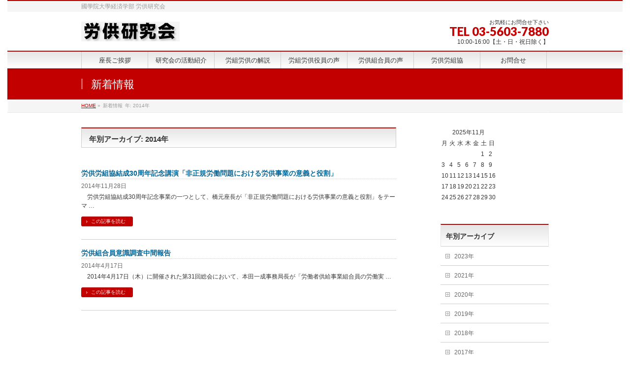

--- FILE ---
content_type: text/html; charset=UTF-8
request_url: http://k-rokyoken.jp/2014/?post_type=info
body_size: 9326
content:
<!DOCTYPE html>
<!--[if IE]>
<meta http-equiv="X-UA-Compatible" content="IE=Edge">
<![endif]-->
<html xmlns:fb="http://ogp.me/ns/fb#" lang="ja">
<head>
<meta charset="UTF-8" />
<link rel="start" href="http://k-rokyoken.jp" title="HOME" />

<!--[if lte IE 8]>
<link rel="stylesheet" type="text/css" media="all" href="http://k-rokyoken.jp/wp/wp-content/themes/biz-vektor-chiled/style_oldie.css" />
<![endif]-->
<meta id="viewport" name="viewport" content="width=device-width, initial-scale=1">
<title>新着情報 | 労供研究会</title>
<link rel='dns-prefetch' href='//fonts.googleapis.com' />
<link rel='dns-prefetch' href='//s.w.org' />
<link rel="alternate" type="application/rss+xml" title="労供研究会 &raquo; フィード" href="http://k-rokyoken.jp/feed/" />
<link rel="alternate" type="application/rss+xml" title="労供研究会 &raquo; コメントフィード" href="http://k-rokyoken.jp/comments/feed/" />
<link rel="alternate" type="application/rss+xml" title="労供研究会 &raquo; 新着情報 フィード" href="http://k-rokyoken.jp/info/feed/" />
<meta name="description" content="2014年 年の記事。 労供研究会 國學院大學経済学部 労供研究会" />
<style type="text/css">.keyColorBG,.keyColorBGh:hover,.keyColor_bg,.keyColor_bg_hover:hover{background-color: #c30000;}.keyColorCl,.keyColorClh:hover,.keyColor_txt,.keyColor_txt_hover:hover{color: #c30000;}.keyColorBd,.keyColorBdh:hover,.keyColor_border,.keyColor_border_hover:hover{border-color: #c30000;}.color_keyBG,.color_keyBGh:hover,.color_key_bg,.color_key_bg_hover:hover{background-color: #c30000;}.color_keyCl,.color_keyClh:hover,.color_key_txt,.color_key_txt_hover:hover{color: #c30000;}.color_keyBd,.color_keyBdh:hover,.color_key_border,.color_key_border_hover:hover{border-color: #c30000;}</style>
		<script type="text/javascript">
			window._wpemojiSettings = {"baseUrl":"https:\/\/s.w.org\/images\/core\/emoji\/11\/72x72\/","ext":".png","svgUrl":"https:\/\/s.w.org\/images\/core\/emoji\/11\/svg\/","svgExt":".svg","source":{"concatemoji":"http:\/\/k-rokyoken.jp\/wp\/wp-includes\/js\/wp-emoji-release.min.js?ver=5.0.22"}};
			!function(e,a,t){var n,r,o,i=a.createElement("canvas"),p=i.getContext&&i.getContext("2d");function s(e,t){var a=String.fromCharCode;p.clearRect(0,0,i.width,i.height),p.fillText(a.apply(this,e),0,0);e=i.toDataURL();return p.clearRect(0,0,i.width,i.height),p.fillText(a.apply(this,t),0,0),e===i.toDataURL()}function c(e){var t=a.createElement("script");t.src=e,t.defer=t.type="text/javascript",a.getElementsByTagName("head")[0].appendChild(t)}for(o=Array("flag","emoji"),t.supports={everything:!0,everythingExceptFlag:!0},r=0;r<o.length;r++)t.supports[o[r]]=function(e){if(!p||!p.fillText)return!1;switch(p.textBaseline="top",p.font="600 32px Arial",e){case"flag":return s([55356,56826,55356,56819],[55356,56826,8203,55356,56819])?!1:!s([55356,57332,56128,56423,56128,56418,56128,56421,56128,56430,56128,56423,56128,56447],[55356,57332,8203,56128,56423,8203,56128,56418,8203,56128,56421,8203,56128,56430,8203,56128,56423,8203,56128,56447]);case"emoji":return!s([55358,56760,9792,65039],[55358,56760,8203,9792,65039])}return!1}(o[r]),t.supports.everything=t.supports.everything&&t.supports[o[r]],"flag"!==o[r]&&(t.supports.everythingExceptFlag=t.supports.everythingExceptFlag&&t.supports[o[r]]);t.supports.everythingExceptFlag=t.supports.everythingExceptFlag&&!t.supports.flag,t.DOMReady=!1,t.readyCallback=function(){t.DOMReady=!0},t.supports.everything||(n=function(){t.readyCallback()},a.addEventListener?(a.addEventListener("DOMContentLoaded",n,!1),e.addEventListener("load",n,!1)):(e.attachEvent("onload",n),a.attachEvent("onreadystatechange",function(){"complete"===a.readyState&&t.readyCallback()})),(n=t.source||{}).concatemoji?c(n.concatemoji):n.wpemoji&&n.twemoji&&(c(n.twemoji),c(n.wpemoji)))}(window,document,window._wpemojiSettings);
		</script>
		<style type="text/css">
img.wp-smiley,
img.emoji {
	display: inline !important;
	border: none !important;
	box-shadow: none !important;
	height: 1em !important;
	width: 1em !important;
	margin: 0 .07em !important;
	vertical-align: -0.1em !important;
	background: none !important;
	padding: 0 !important;
}
</style>
<link rel='stylesheet' id='wp-block-library-css'  href='http://k-rokyoken.jp/wp/wp-includes/css/dist/block-library/style.min.css?ver=5.0.22' type='text/css' media='all' />
<link rel='stylesheet' id='contact-form-7-css'  href='http://k-rokyoken.jp/wp/wp-content/plugins/contact-form-7/includes/css/styles.css?ver=5.1.1' type='text/css' media='all' />
<link rel='stylesheet' id='Biz_Vektor_common_style-css'  href='http://k-rokyoken.jp/wp/wp-content/themes/biz-vektor/css/bizvektor_common_min.css?ver=1.12.4' type='text/css' media='all' />
<link rel='stylesheet' id='Biz_Vektor_Design_style-css'  href='http://k-rokyoken.jp/wp/wp-content/themes/biz-vektor/design_skins/001/001.css?ver=1.12.4' type='text/css' media='all' />
<link rel='stylesheet' id='Biz_Vektor_plugin_sns_style-css'  href='http://k-rokyoken.jp/wp/wp-content/themes/biz-vektor/plugins/sns/style_bizvektor_sns.css?ver=5.0.22' type='text/css' media='all' />
<link rel='stylesheet' id='Biz_Vektor_add_web_fonts-css'  href='//fonts.googleapis.com/css?family=Droid+Sans%3A700%7CLato%3A900%7CAnton&#038;ver=5.0.22' type='text/css' media='all' />
<script type='text/javascript' src='http://k-rokyoken.jp/wp/wp-includes/js/jquery/jquery.js?ver=1.12.4'></script>
<script type='text/javascript' src='http://k-rokyoken.jp/wp/wp-includes/js/jquery/jquery-migrate.min.js?ver=1.4.1'></script>
<link rel='https://api.w.org/' href='http://k-rokyoken.jp/wp-json/' />
<link rel="EditURI" type="application/rsd+xml" title="RSD" href="http://k-rokyoken.jp/wp/xmlrpc.php?rsd" />
<link rel="wlwmanifest" type="application/wlwmanifest+xml" href="http://k-rokyoken.jp/wp/wp-includes/wlwmanifest.xml" /> 
<!-- [ BizVektor OGP ] -->
<meta property="og:site_name" content="労供研究会" />
<meta property="og:url" content="http://k-rokyoken.jp/2014/?post_type=info" />
<meta property="fb:app_id" content="" />
<meta property="og:type" content="article" />
<!-- [ /BizVektor OGP ] -->
<!--[if lte IE 8]>
<link rel="stylesheet" type="text/css" media="all" href="http://k-rokyoken.jp/wp/wp-content/themes/biz-vektor/design_skins/001/001_oldie.css" />
<![endif]-->
<link rel="SHORTCUT ICON" HREF="//k-rokyoken.jp/wp/wp-content/uploads/2019/02/RK-1.ico" /><link rel="pingback" href="http://k-rokyoken.jp/wp/xmlrpc.php" />
		<style type="text/css">
a	{ color:#c30000; }
a:hover	{ color:#ff0000;}

a.btn,
.linkBtn.linkBtnS a,
.linkBtn.linkBtnM a,
.moreLink a,
.btn.btnS a,
.btn.btnM a,
.btn.btnL a,
.content p.btn.btnL input,
input[type=button],
input[type=submit],
#searchform input[type=submit],
p.form-submit input[type=submit],
form#searchform input#searchsubmit,
.content form input.wpcf7-submit,
#confirm-button input	{ background-color:#c30000;color:#f5f5f5; }

.moreLink a:hover,
.btn.btnS a:hover,
.btn.btnM a:hover,
.btn.btnL a:hover	{ background-color:#ff0000; color:#f5f5f5;}

#headerTop { border-top-color:#c30000;}
#header #headContact #headContactTel	{color:#c30000;}

#gMenu	{ border-top:2px solid #c30000; }
#gMenu h3.assistive-text {
background-color:#c30000;
border-right:1px solid #990000;
background: -webkit-gradient(linear, 0 0, 0 bottom, from(#c30000), to(#990000));
background: -moz-linear-gradient(#c30000, #990000);
background: linear-gradient(#c30000, #990000);
-ms-filter: "progid:DXImageTransform.Microsoft.Gradient(StartColorStr=#c30000, EndColorStr=#990000)";
}

#gMenu .menu li.current_page_item > a,
#gMenu .menu li > a:hover { background-color:#c30000; }

#pageTitBnr	{ background-color:#c30000; }

#panList a	{ color:#c30000; }
#panList a:hover	{ color:#ff0000; }

.content h2,
.content h1.contentTitle,
.content h1.entryPostTitle { border-top:2px solid #c30000;}
.content h3	{ border-left-color:#c30000;}
.content h4,
.content dt	{ color:#c30000; }

.content .infoList .infoCate a:hover	{ background-color:#c30000; }

.content .child_page_block h4 a	{ border-color:#c30000; }
.content .child_page_block h4 a:hover,
.content .child_page_block p a:hover	{ color:#c30000; }

.content .childPageBox ul li.current_page_item li a	{ color:#c30000; }

.content .mainFootContact p.mainFootTxt span.mainFootTel	{ color:#c30000; }
.content .mainFootContact .mainFootBt a			{ background-color:#c30000; }
.content .mainFootContact .mainFootBt a:hover	{ background-color:#ff0000; }

.sideTower .localHead	{ border-top-color:#c30000; }
.sideTower li.sideBnr#sideContact a		{ background-color:#c30000; }
.sideTower li.sideBnr#sideContact a:hover	{ background-color:#ff0000; }
.sideTower .sideWidget h4	{ border-left-color:#c30000; }

#pagetop a	{ background-color:#c30000; }
#footMenu	{ background-color:#c30000;border-top-color:#990000; }

#topMainBnr	{ background-color:#c30000; }
#topMainBnrFrame a.slideFrame:hover	{ border:4px solid #ff0000; }

#topPr .topPrInner h3	{ border-left-color:#c30000 ; }
#topPr .topPrInner p.moreLink a	{ background-color:#c30000; }
#topPr .topPrInner p.moreLink a:hover { background-color:#ff0000; }

.paging span,
.paging a	{ color:#c30000;border:1px solid #c30000; }
.paging span.current,
.paging a:hover	{ background-color:#c30000; }

@media (min-width: 770px) {
#gMenu .menu > li.current_page_item > a,
#gMenu .menu > li.current-menu-item > a,
#gMenu .menu > li.current_page_ancestor > a ,
#gMenu .menu > li.current-page-ancestor > a ,
#gMenu .menu > li > a:hover	{
background-color:#c30000;
border-right:1px solid #990000;
background: -webkit-gradient(linear, 0 0, 0 bottom, from(#c30000), to(#990000));
background: -moz-linear-gradient(#c30000, #990000);
background: linear-gradient(#c30000, #990000);
-ms-filter: "progid:DXImageTransform.Microsoft.Gradient(StartColorStr=#c30000, EndColorStr=#990000)";
}
}
		</style>
<!--[if lte IE 8]>
<style type="text/css">
#gMenu .menu > li.current_page_item > a,
#gMenu .menu > li.current_menu_item > a,
#gMenu .menu > li.current_page_ancestor > a ,
#gMenu .menu > li.current-page-ancestor > a ,
#gMenu .menu > li > a:hover	{
background-color:#c30000;
border-right:1px solid #990000;
background: -webkit-gradient(linear, 0 0, 0 bottom, from(#c30000), to(#990000));
background: -moz-linear-gradient(#c30000, #990000);
background: linear-gradient(#c30000, #990000);
-ms-filter: "progid:DXImageTransform.Microsoft.Gradient(StartColorStr=#c30000, EndColorStr=#990000)";
}
</style>
<![endif]-->

	<style type="text/css">
/*-------------------------------------------*/
/*	menu divide
/*-------------------------------------------*/
@media (min-width: 970px) {
#gMenu.itemClose .menu, #gMenu.itemOpen .menu { display: -webkit-flex; display: flex; }
#gMenu .menu > li { width:100%; }
}
</style>
<style type="text/css">
/*-------------------------------------------*/
/*	font
/*-------------------------------------------*/
h1,h2,h3,h4,h4,h5,h6,#header #site-title,#pageTitBnr #pageTitInner #pageTit,#content .leadTxt,#sideTower .localHead {font-family: "ヒラギノ角ゴ Pro W3","Hiragino Kaku Gothic Pro","メイリオ",Meiryo,Osaka,"ＭＳ Ｐゴシック","MS PGothic",sans-serif; }
#pageTitBnr #pageTitInner #pageTit { font-weight:lighter; }
#gMenu .menu li a strong {font-family: "ヒラギノ角ゴ Pro W3","Hiragino Kaku Gothic Pro","メイリオ",Meiryo,Osaka,"ＭＳ Ｐゴシック","MS PGothic",sans-serif; }
</style>
<link rel="stylesheet" href="http://k-rokyoken.jp/wp/wp-content/themes/biz-vektor-chiled/style.css" type="text/css" media="all" />
<style type="text/css">
body {
	font-size: 12px;
	LINE-HEIGHT: 20px;
	color: #333333;
	margin: 0 15px 15px 15px;
	text-align: left;
	background-color: #ffffff;
}
 
a { 
		color: #006699 ;
 		text-decoration:underline;
}
a:hover  { 
		color: #FF3300;
 		text-decoration:underline;
}
 
h1{
	margin: 0px;
	padding: 0px;

}
h2 {
	padding: 0px;
	margin: 0px;
}


h3 {
	padding: 0px;
	margin: 0px;
}

.wrapper {
	width: 902px;
	margin-top: 15px;
	margin-right: auto;
	margin-bottom: 15px;
	margin-left: auto;
}
.wrapper_line {
	width: 900px;
	border: 1px solid #CECDCC;
	background-color: #FFFFFF;
}
.header {
}
.header_top {
	background-image: url(../image/top001.jpg);
	height: 230px;
	width: 900px;
}
.pankuzu {
	float: left;
	width: 476px;
	margin-bottom: 18px;
	padding-left: 26px;
	margin-top: 3px;
}
.top_navi {
	float: left;
	text-align: right;
	width: 374px;
	margin-bottom: 18px;
	padding-right: 24px;
	margin-top: 3px;
}
.left {
	float: left;
	width: 200px;
	padding-left: 25px;
}
.navi_table {
	border-collapse: collapse;
	border: 1px solid #006699;
	color: #6F6F6F;
	margin-bottom: 2px;
} 
.navi_table td {
	border: 1px #006699 solid;
	color: #333333;
	text-decoration: none;
	width: 200px;
	background-color: #eafdfd;
} 
.navi {
	background-image: url(../image/sankaku01.gif);
	background-repeat: no-repeat;
	color: #333333;
	text-decoration: none;
	font-size: 12px;
	line-height: 16px;
	padding-left: 20px;
	margin: 13px 10px 13px 12px;
} 
.navi a {
	color: #333333;
	text-decoration: none;
}
.navi a:hover {
	color: #FF6600;
	text-decoration: underline;
}
.right {
	float: left;
	width: 632px;
	padding-left: 14px;
}
.main_box01 {
	border: 1px #006699 solid;
	width: 632px;
	margin-bottom: 15px;
}
.main_box01 .in {
	margin: 3px;
}
.main_box01 .in .text {
	margin: 11px;
}
.main_box02 {	
	width: 309px;
	margin-bottom: 15px;
	float: left;
	
}
.main_box02 .in {
	border: 1px #006699 solid;
	padding: 3px;
	height: 260px;
}
.main_box03 {
	width: 309px;
	margin-bottom: 15px;
	float: left;
	padding-left: 14px;
}
.main_box03 .in {
	border: 1px #006699 solid;
	padding: 3px;
	height: 260px;
}
.top_box_text{
	margin: 10px;
}
.box01 {
	border: 1px solid #999966;
	padding: 10px;
	margin-top: 4px;
	margin-bottom: 15px;
	background-color: #FFFFCC;
}
.table01 {
	border-collapse: collapse;
	border: 1px solid #555555;
	color: #6F6F6F;
	margin-bottom: 2px;
} 
.table01 td {
	border: 1px #555555 solid;
	color: #333333;
	text-decoration: none;
}
.link ul {
	margin: 0 0 0 20px;
	padding: 0px;
}
.link li {
	margin: 0 0 5px 0;
	padding: 0px;
}
.footer {
	clear: both;
	margin-right: auto;
	margin-left: auto;
	padding-top: 25px;
	width: 851px;
	padding-bottom: 20px;
}
.foot_text {
	width: 851px;
	line-height: 20px;
	text-align: right;
}
.foot_logo {
	width: 851px;
	line-height: 20px;
}
.style1 {color: #006699}
.style2 {
	color: #6666FF;
	font-weight: bold;
	margin-bottom: 8px;
}</style>
	</head>

<body class="archive date post-type-archive post-type-archive-info two-column right-sidebar">

<div id="fb-root"></div>

<div id="wrap">

<!--[if lte IE 8]>
<div id="eradi_ie_box">
<div class="alert_title">ご利用の <span style="font-weight: bold;">Internet Exproler</span> は古すぎます。</div>
<p>あなたがご利用の Internet Explorer はすでにサポートが終了しているため、正しい表示・動作を保証しておりません。<br />
古い Internet Exproler はセキュリティーの観点からも、<a href="https://www.microsoft.com/ja-jp/windows/lifecycle/iesupport/" target="_blank" >新しいブラウザに移行する事が強く推奨されています。</a><br />
<a href="http://windows.microsoft.com/ja-jp/internet-explorer/" target="_blank" >最新のInternet Exproler</a> や <a href="https://www.microsoft.com/ja-jp/windows/microsoft-edge" target="_blank" >Edge</a> を利用するか、<a href="https://www.google.co.jp/chrome/browser/index.html" target="_blank">Chrome</a> や <a href="https://www.mozilla.org/ja/firefox/new/" target="_blank">Firefox</a> など、より早くて快適なブラウザをご利用ください。</p>
</div>
<![endif]-->

<!-- [ #headerTop ] -->
<div id="headerTop">
<div class="innerBox">
<div id="site-description">國學院大學経済学部 労供研究会</div>
</div>
</div><!-- [ /#headerTop ] -->

<!-- [ #header ] -->
<header id="header" class="header">
<div id="headerInner" class="innerBox">
<!-- [ #headLogo ] -->
<div id="site-title">
<a href="http://k-rokyoken.jp/" title="労供研究会" rel="home">
<img src="http://k-rokyoken.jp/wp/wp-content/uploads/2019/02/労供研究会-1.jpg" alt="労供研究会" /></a>
</div>
<!-- [ /#headLogo ] -->

<!-- [ #headContact ] -->
<div id="headContact" class="itemClose" onclick="showHide('headContact');"><div id="headContactInner">
<div id="headContactTxt">お気軽にお問合せ下さい</div>
<div id="headContactTel">TEL 03-5603-7880</div>
<div id="headContactTime">10:00-16:00【土・日・祝日除く】</div>
</div></div><!-- [ /#headContact ] -->

</div>
<!-- #headerInner -->
</header>
<!-- [ /#header ] -->


<!-- [ #gMenu ] -->
<div id="gMenu" class="itemClose">
<div id="gMenuInner" class="innerBox">
<h3 class="assistive-text" onclick="showHide('gMenu');"><span>MENU</span></h3>
<div class="skip-link screen-reader-text">
	<a href="#content" title="メニューを飛ばす">メニューを飛ばす</a>
</div>
<div class="menu-%e3%83%a1%e3%82%a4%e3%83%b3%e3%83%a1%e3%83%8b%e3%83%a5%e3%83%bc-container"><ul id="menu-%e3%83%a1%e3%82%a4%e3%83%b3%e3%83%a1%e3%83%8b%e3%83%a5%e3%83%bc" class="menu"><li id="menu-item-121" class="menu-item menu-item-type-post_type menu-item-object-page"><a href="http://k-rokyoken.jp/%e5%ba%a7%e9%95%b7%e3%81%94%e6%8c%a8%e6%8b%b6/"><strong>座長ご挨拶</strong></a></li>
<li id="menu-item-118" class="menu-item menu-item-type-post_type menu-item-object-page menu-item-has-children"><a href="http://k-rokyoken.jp/%e7%a0%94%e7%a9%b6%e4%bc%9a%e3%81%ae%e6%b4%bb%e5%8b%95%e7%b4%b9%e4%bb%8b/"><strong>研究会の活動紹介</strong></a>
<ul class="sub-menu">
	<li id="menu-item-120" class="menu-item menu-item-type-post_type menu-item-object-page"><a href="http://k-rokyoken.jp/%e7%a0%94%e7%a9%b6%e4%bc%9a%e3%83%a1%e3%83%b3%e3%83%90%e3%83%bc%e7%b4%b9%e4%bb%8b/">研究会メンバー紹介</a></li>
</ul>
</li>
<li id="menu-item-119" class="menu-item menu-item-type-post_type menu-item-object-page menu-item-has-children"><a href="http://k-rokyoken.jp/%e5%8a%b4%e7%b5%84%e5%8a%b4%e4%be%9b%e3%81%ae%e8%a7%a3%e8%aa%ac/"><strong>労組労供の解説</strong></a>
<ul class="sub-menu">
	<li id="menu-item-115" class="menu-item menu-item-type-post_type menu-item-object-page"><a href="http://k-rokyoken.jp/%e5%8a%b4%e4%be%9b%e9%96%a2%e9%80%a3%e5%8a%b4%e5%83%8d%e8%a3%81%e5%88%a4%e4%be%8b%e3%81%ae%e6%a6%82%e8%aa%ac/">労供関連労働裁判例の概説</a></li>
	<li id="menu-item-114" class="menu-item menu-item-type-post_type menu-item-object-page"><a href="http://k-rokyoken.jp/%e7%a0%94%e7%a9%b6%e4%bc%9a%e3%81%8a%e3%82%88%e3%81%b3%e7%a0%94%e7%a9%b6%e4%bc%9a%e3%83%a1%e3%83%b3%e3%83%90%e3%83%bc%e3%81%ae%e7%99%ba%e8%a1%a8%e7%a0%94%e7%a9%b6/">研究会および研究会メンバーの発表研究</a></li>
</ul>
</li>
<li id="menu-item-117" class="menu-item menu-item-type-post_type menu-item-object-page"><a href="http://k-rokyoken.jp/%e5%8a%b4%e7%b5%84%e5%8a%b4%e4%be%9b%e5%bd%b9%e5%93%a1%e3%81%ae%e5%a3%b0/"><strong>労組労供役員の声</strong></a></li>
<li id="menu-item-116" class="menu-item menu-item-type-post_type menu-item-object-page"><a href="http://k-rokyoken.jp/%e5%8a%b4%e4%be%9b%e7%b5%84%e5%90%88%e5%93%a1%e3%81%ae%e5%a3%b0%e3%80%80%ef%bd%9e%e5%8a%b4%e4%be%9b%e4%ba%8b%e6%a5%ad%e3%81%ab%e5%8f%82%e5%8a%a0%e3%81%97%e3%81%a6%ef%bd%9e/"><strong>労供組合員の声</strong></a></li>
<li id="menu-item-236" class="menu-item menu-item-type-post_type menu-item-object-page menu-item-has-children"><a href="http://k-rokyoken.jp/%e5%8a%b4%e4%be%9b%e5%8a%b4%e7%b5%84%e5%8d%94/"><strong>労供労組協</strong></a>
<ul class="sub-menu">
	<li id="menu-item-113" class="menu-item menu-item-type-post_type menu-item-object-page"><a href="http://k-rokyoken.jp/general-meeting-agenda/">総会議案書</a></li>
	<li id="menu-item-232" class="menu-item menu-item-type-post_type menu-item-object-page"><a href="http://k-rokyoken.jp/union-newsletter/">機関紙ろうきょう</a></li>
	<li id="menu-item-281" class="menu-item menu-item-type-post_type menu-item-object-page"><a href="http://k-rokyoken.jp/roukyo-news/">ろうきょう通信</a></li>
</ul>
</li>
<li id="menu-item-209" class="menu-item menu-item-type-post_type menu-item-object-page"><a href="http://k-rokyoken.jp/%e3%81%8a%e5%95%8f%e5%90%88%e3%81%9b/"><strong>お問合せ</strong></a></li>
</ul></div>
</div><!-- [ /#gMenuInner ] -->
</div>
<!-- [ /#gMenu ] -->


<div id="pageTitBnr">
<div class="innerBox">
<div id="pageTitInner">
<h1 id="pageTit">
新着情報</h1>
</div><!-- [ /#pageTitInner ] -->
</div>
</div><!-- [ /#pageTitBnr ] -->
<!-- [ #panList ] -->
<div id="panList">
<div id="panListInner" class="innerBox"><ul><li id="panHome" itemprop="itemListElement" itemscope itemtype="http://schema.org/ListItem"><a href="http://k-rokyoken.jp" itemprop="item"><span itemprop="name">HOME</span></a> &raquo; </li><li itemprop="itemListElement" itemscope itemtype="http://schema.org/ListItem"><span itemprop="name">新着情報</span></li><li itemprop="itemListElement" itemscope itemtype="http://schema.org/ListItem"><span itemprop="name">年: 2014年</span></li></ul></div>
</div>
<!-- [ /#panList ] -->

<div id="main" class="main"><!-- [ #container ] -->
<div id="container" class="innerBox">
	<!-- [ #content ] -->
	<div id="content" class="content">
	<h1 class="contentTitle">年別アーカイブ: 2014年</h1>			<div class="infoList">
		
									<!-- [ .infoListBox ] -->
<div id="post-141" class="infoListBox ttBox">
	<div class="entryTxtBox">
	<h4 class="entryTitle">
	<a href="http://k-rokyoken.jp/info/%e5%8a%b4%e4%be%9b%e5%8a%b4%e7%b5%84%e5%8d%94%e7%b5%90%e6%88%9030%e5%91%a8%e5%b9%b4%e8%a8%98%e5%bf%b5%e8%ac%9b%e6%bc%94%e3%80%8c%e9%9d%9e%e6%ad%a3%e8%a6%8f%e5%8a%b4%e5%83%8d%e5%95%8f%e9%a1%8c%e3%81%ab/">労供労組協結成30周年記念講演「非正規労働問題における労供事業の意義と役割」</a>
		</h4>
	<p class="entryMeta">
	<span class="infoDate">2014年11月28日</span><span class="infoCate"></span>
	</p>
	<p>　労供労組協結成30周年記念事業の一つとして、橋元座長が「非正規労働問題における労供事業の意義と役割」をテーマ &#8230;</p>
	<div class="moreLink"><a href="http://k-rokyoken.jp/info/%e5%8a%b4%e4%be%9b%e5%8a%b4%e7%b5%84%e5%8d%94%e7%b5%90%e6%88%9030%e5%91%a8%e5%b9%b4%e8%a8%98%e5%bf%b5%e8%ac%9b%e6%bc%94%e3%80%8c%e9%9d%9e%e6%ad%a3%e8%a6%8f%e5%8a%b4%e5%83%8d%e5%95%8f%e9%a1%8c%e3%81%ab/">この記事を読む</a></div>
	</div><!-- [ /.entryTxtBox ] -->
	
		
</div><!-- [ /.infoListBox ] -->							<!-- [ .infoListBox ] -->
<div id="post-140" class="infoListBox ttBox">
	<div class="entryTxtBox">
	<h4 class="entryTitle">
	<a href="http://k-rokyoken.jp/info/%e5%8a%b4%e4%be%9b%e7%b5%84%e5%90%88%e5%93%a1%e6%84%8f%e8%ad%98%e8%aa%bf%e6%9f%bb%e4%b8%ad%e9%96%93%e5%a0%b1%e5%91%8a/">労供組合員意識調査中間報告</a>
		</h4>
	<p class="entryMeta">
	<span class="infoDate">2014年4月17日</span><span class="infoCate"></span>
	</p>
	<p>　2014年4月17日（木）に開催された第31回総会において、本田一成事務局長が「労働者供給事業組合員の労働実 &#8230;</p>
	<div class="moreLink"><a href="http://k-rokyoken.jp/info/%e5%8a%b4%e4%be%9b%e7%b5%84%e5%90%88%e5%93%a1%e6%84%8f%e8%ad%98%e8%aa%bf%e6%9f%bb%e4%b8%ad%e9%96%93%e5%a0%b1%e5%91%8a/">この記事を読む</a></div>
	</div><!-- [ /.entryTxtBox ] -->
	
		
</div><!-- [ /.infoListBox ] -->					
				</div><!-- [ /.infoList ] -->
		</div>
	<!-- [ /#content ] -->

<!-- [ #sideTower ] -->
<div id="sideTower" class="sideTower">
<div class="sideWidget widget widget_calendar" id="calendar-2"><div id="calendar_wrap" class="calendar_wrap"><table id="wp-calendar">
	<caption>2025年11月</caption>
	<thead>
	<tr>
		<th scope="col" title="月曜日">月</th>
		<th scope="col" title="火曜日">火</th>
		<th scope="col" title="水曜日">水</th>
		<th scope="col" title="木曜日">木</th>
		<th scope="col" title="金曜日">金</th>
		<th scope="col" title="土曜日">土</th>
		<th scope="col" title="日曜日">日</th>
	</tr>
	</thead>

	<tfoot>
	<tr>
		<td colspan="3" id="prev" class="pad">&nbsp;</td>
		<td class="pad">&nbsp;</td>
		<td colspan="3" id="next" class="pad">&nbsp;</td>
	</tr>
	</tfoot>

	<tbody>
	<tr>
		<td colspan="5" class="pad">&nbsp;</td><td>1</td><td>2</td>
	</tr>
	<tr>
		<td>3</td><td>4</td><td>5</td><td>6</td><td>7</td><td>8</td><td>9</td>
	</tr>
	<tr>
		<td>10</td><td>11</td><td>12</td><td>13</td><td>14</td><td id="today">15</td><td>16</td>
	</tr>
	<tr>
		<td>17</td><td>18</td><td>19</td><td>20</td><td>21</td><td>22</td><td>23</td>
	</tr>
	<tr>
		<td>24</td><td>25</td><td>26</td><td>27</td><td>28</td><td>29</td><td>30</td>
	</tr>
	</tbody>
	</table></div></div>
	<div class="localSection sideWidget">
	<div class="localNaviBox">
	<h3 class="localHead">年別アーカイブ</h3>
	<ul class="localNavi">
		<li><a href='http://k-rokyoken.jp/2023/?post_type=info'>2023年</a></li>
	<li><a href='http://k-rokyoken.jp/2021/?post_type=info'>2021年</a></li>
	<li><a href='http://k-rokyoken.jp/2020/?post_type=info'>2020年</a></li>
	<li><a href='http://k-rokyoken.jp/2019/?post_type=info'>2019年</a></li>
	<li><a href='http://k-rokyoken.jp/2018/?post_type=info'>2018年</a></li>
	<li><a href='http://k-rokyoken.jp/2017/?post_type=info'>2017年</a></li>
	<li><a href='http://k-rokyoken.jp/2016/?post_type=info'>2016年</a></li>
	<li><a href='http://k-rokyoken.jp/2015/?post_type=info'>2015年</a></li>
	<li><a href='http://k-rokyoken.jp/2014/?post_type=info'>2014年</a></li>
	<li><a href='http://k-rokyoken.jp/2013/?post_type=info'>2013年</a></li>
	<li><a href='http://k-rokyoken.jp/2012/?post_type=info'>2012年</a></li>
	</ul>
	</div>
	</div>

	</div>
<!-- [ /#sideTower ] -->
</div>
<!-- [ /#container ] -->

</div><!-- #main -->

<div id="back-top">
<a href="#wrap">
	<img id="pagetop" src="http://k-rokyoken.jp/wp/wp-content/themes/biz-vektor/js/res-vektor/images/footer_pagetop.png" alt="PAGETOP" />
</a>
</div>

<!-- [ #footerSection ] -->
<div id="footerSection">

	<div id="pagetop">
	<div id="pagetopInner" class="innerBox">
	<a href="#wrap">PAGETOP</a>
	</div>
	</div>

	<div id="footMenu">
	<div id="footMenuInner" class="innerBox">
	<div class="menu-%e3%83%a1%e3%82%a4%e3%83%b3%e3%83%a1%e3%83%8b%e3%83%a5%e3%83%bc-container"><ul id="menu-%e3%83%a1%e3%82%a4%e3%83%b3%e3%83%a1%e3%83%8b%e3%83%a5%e3%83%bc-1" class="menu"><li id="menu-item-121" class="menu-item menu-item-type-post_type menu-item-object-page menu-item-121"><a href="http://k-rokyoken.jp/%e5%ba%a7%e9%95%b7%e3%81%94%e6%8c%a8%e6%8b%b6/">座長ご挨拶</a></li>
<li id="menu-item-118" class="menu-item menu-item-type-post_type menu-item-object-page menu-item-has-children menu-item-118"><a href="http://k-rokyoken.jp/%e7%a0%94%e7%a9%b6%e4%bc%9a%e3%81%ae%e6%b4%bb%e5%8b%95%e7%b4%b9%e4%bb%8b/">研究会の活動紹介</a>
<ul class="sub-menu">
	<li id="menu-item-120" class="menu-item menu-item-type-post_type menu-item-object-page menu-item-120"><a href="http://k-rokyoken.jp/%e7%a0%94%e7%a9%b6%e4%bc%9a%e3%83%a1%e3%83%b3%e3%83%90%e3%83%bc%e7%b4%b9%e4%bb%8b/">研究会メンバー紹介</a></li>
</ul>
</li>
<li id="menu-item-119" class="menu-item menu-item-type-post_type menu-item-object-page menu-item-has-children menu-item-119"><a href="http://k-rokyoken.jp/%e5%8a%b4%e7%b5%84%e5%8a%b4%e4%be%9b%e3%81%ae%e8%a7%a3%e8%aa%ac/">労組労供の解説</a>
<ul class="sub-menu">
	<li id="menu-item-115" class="menu-item menu-item-type-post_type menu-item-object-page menu-item-115"><a href="http://k-rokyoken.jp/%e5%8a%b4%e4%be%9b%e9%96%a2%e9%80%a3%e5%8a%b4%e5%83%8d%e8%a3%81%e5%88%a4%e4%be%8b%e3%81%ae%e6%a6%82%e8%aa%ac/">労供関連労働裁判例の概説</a></li>
	<li id="menu-item-114" class="menu-item menu-item-type-post_type menu-item-object-page menu-item-114"><a href="http://k-rokyoken.jp/%e7%a0%94%e7%a9%b6%e4%bc%9a%e3%81%8a%e3%82%88%e3%81%b3%e7%a0%94%e7%a9%b6%e4%bc%9a%e3%83%a1%e3%83%b3%e3%83%90%e3%83%bc%e3%81%ae%e7%99%ba%e8%a1%a8%e7%a0%94%e7%a9%b6/">研究会および研究会メンバーの発表研究</a></li>
</ul>
</li>
<li id="menu-item-117" class="menu-item menu-item-type-post_type menu-item-object-page menu-item-117"><a href="http://k-rokyoken.jp/%e5%8a%b4%e7%b5%84%e5%8a%b4%e4%be%9b%e5%bd%b9%e5%93%a1%e3%81%ae%e5%a3%b0/">労組労供役員の声</a></li>
<li id="menu-item-116" class="menu-item menu-item-type-post_type menu-item-object-page menu-item-116"><a href="http://k-rokyoken.jp/%e5%8a%b4%e4%be%9b%e7%b5%84%e5%90%88%e5%93%a1%e3%81%ae%e5%a3%b0%e3%80%80%ef%bd%9e%e5%8a%b4%e4%be%9b%e4%ba%8b%e6%a5%ad%e3%81%ab%e5%8f%82%e5%8a%a0%e3%81%97%e3%81%a6%ef%bd%9e/">労供組合員の声</a></li>
<li id="menu-item-236" class="menu-item menu-item-type-post_type menu-item-object-page menu-item-has-children menu-item-236"><a href="http://k-rokyoken.jp/%e5%8a%b4%e4%be%9b%e5%8a%b4%e7%b5%84%e5%8d%94/">労供労組協</a>
<ul class="sub-menu">
	<li id="menu-item-113" class="menu-item menu-item-type-post_type menu-item-object-page menu-item-113"><a href="http://k-rokyoken.jp/general-meeting-agenda/">総会議案書</a></li>
	<li id="menu-item-232" class="menu-item menu-item-type-post_type menu-item-object-page menu-item-232"><a href="http://k-rokyoken.jp/union-newsletter/">機関紙ろうきょう</a></li>
	<li id="menu-item-281" class="menu-item menu-item-type-post_type menu-item-object-page menu-item-281"><a href="http://k-rokyoken.jp/roukyo-news/">ろうきょう通信</a></li>
</ul>
</li>
<li id="menu-item-209" class="menu-item menu-item-type-post_type menu-item-object-page menu-item-209"><a href="http://k-rokyoken.jp/%e3%81%8a%e5%95%8f%e5%90%88%e3%81%9b/">お問合せ</a></li>
</ul></div>	</div>
	</div>

	<!-- [ #footer ] -->
	<div id="footer">
	<!-- [ #footerInner ] -->
	<div id="footerInner" class="innerBox">
		<dl id="footerOutline">
		<dt>労供研究会</dt>
		<dd>
				</dd>
		</dl>
		<!-- [ #footerSiteMap ] -->
		<div id="footerSiteMap">
</div>
		<!-- [ /#footerSiteMap ] -->
	</div>
	<!-- [ /#footerInner ] -->
	</div>
	<!-- [ /#footer ] -->

	<!-- [ #siteBottom ] -->
	<div id="siteBottom">
	<div id="siteBottomInner" class="innerBox">
	<div id="copy">Copyright &copy; <a href="http://k-rokyoken.jp/" rel="home">労供研究会</a> All Rights Reserved.</div><div id="powerd">Powered by <a href="https://ja.wordpress.org/">WordPress</a> &amp; <a href="https://bizvektor.com" target="_blank" title="無料WordPressテーマ BizVektor(ビズベクトル)"> BizVektor Theme</a> by <a href="https://www.vektor-inc.co.jp" target="_blank" title="株式会社ベクトル -ウェブサイト制作・WordPressカスタマイズ- [ 愛知県名古屋市 ]">Vektor,Inc.</a> technology.</div>	</div>
	</div>
	<!-- [ /#siteBottom ] -->
</div>
<!-- [ /#footerSection ] -->
</div>
<!-- [ /#wrap ] -->
<script type='text/javascript'>
/* <![CDATA[ */
var wpcf7 = {"apiSettings":{"root":"http:\/\/k-rokyoken.jp\/wp-json\/contact-form-7\/v1","namespace":"contact-form-7\/v1"}};
/* ]]> */
</script>
<script type='text/javascript' src='http://k-rokyoken.jp/wp/wp-content/plugins/contact-form-7/includes/js/scripts.js?ver=5.1.1'></script>
<script type='text/javascript' src='http://k-rokyoken.jp/wp/wp-includes/js/wp-embed.min.js?ver=5.0.22'></script>
<script type='text/javascript'>
/* <![CDATA[ */
var bv_sliderParams = {"slideshowSpeed":"5000","animation":"fade"};
/* ]]> */
</script>
<script type='text/javascript' src='http://k-rokyoken.jp/wp/wp-content/themes/biz-vektor/js/biz-vektor-min.js?ver=1.12.4' defer='defer'></script>
</body>
</html>

--- FILE ---
content_type: text/css
request_url: http://k-rokyoken.jp/wp/wp-content/themes/biz-vektor-chiled/style.css
body_size: 593
content:
@charset "UTF-8";
/*
Theme Name: biz-Vektor-child
Template: biz-vektor
Theme URI: http://bizvektor.com
Description: BizVektor theme will allow you to build a high-quality web site. It is possible to change the color, to switch to a completely different design. In addition, it is also possible to increase the number of designs by plug-ins.
Author: Vektor,Inc.
Author URI: http://www.vektor-inc.co.jp
Version: 1.12.4


Tags: white, red, blue, black, green, orange, purple, two-columns, right-sidebar, left-sidebar, custom-background, custom-colors, custom-header, custom-menu, editor-style,theme-options
Text Domain: biz-vektor
License: GNU General Public License
License URI: license.txt


BizVektor WordPress theme, Copyright (C) 2012-2017 Vektor,Inc.
BizVektor WordPress theme is licensed under the GPL.
*/

.sticky {}
.bypostauthor {}
.general-meeting-agenda {
	font-size:1.3em;
	padding:5px 15px;
}
.union-newsletter {
	font-size:1.3em;
	padding:5px 15px;
}
.roukyo-news {
	font-size:1.3em;
	padding:5px 15px;
}